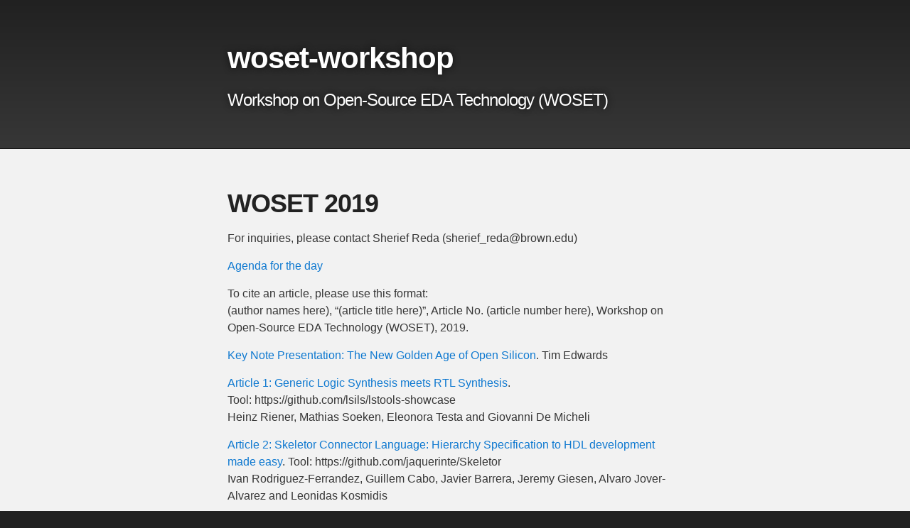

--- FILE ---
content_type: text/html; charset=utf-8
request_url: https://woset-workshop.github.io/WOSET2019.html
body_size: 2732
content:
<!DOCTYPE html>
<html lang="en-US">

  <head>
    <meta charset='utf-8'>
    <meta http-equiv="X-UA-Compatible" content="IE=edge">
    <meta name="viewport" content="width=device-width,maximum-scale=2">
    <link rel="stylesheet" type="text/css" media="screen" href="/assets/css/style.css?v=4c4e5743f51ccadc23565b875db488e6707fe31a">

<!-- Begin Jekyll SEO tag v2.8.0 -->
<title>WOSET 2019 | woset-workshop</title>
<meta name="generator" content="Jekyll v3.10.0" />
<meta property="og:title" content="WOSET 2019" />
<meta property="og:locale" content="en_US" />
<meta name="description" content="Workshop on Open-Source EDA Technology (WOSET)" />
<meta property="og:description" content="Workshop on Open-Source EDA Technology (WOSET)" />
<link rel="canonical" href="https://woset-workshop.github.io/WOSET2019.html" />
<meta property="og:url" content="https://woset-workshop.github.io/WOSET2019.html" />
<meta property="og:site_name" content="woset-workshop" />
<meta property="og:type" content="website" />
<meta name="twitter:card" content="summary" />
<meta property="twitter:title" content="WOSET 2019" />
<script type="application/ld+json">
{"@context":"https://schema.org","@type":"WebPage","description":"Workshop on Open-Source EDA Technology (WOSET)","headline":"WOSET 2019","url":"https://woset-workshop.github.io/WOSET2019.html"}</script>
<!-- End Jekyll SEO tag -->

    <!-- start custom head snippets, customize with your own _includes/head-custom.html file -->

<!-- Setup Google Analytics -->



<!-- You can set your favicon here -->
<!-- link rel="shortcut icon" type="image/x-icon" href="/favicon.ico" -->

<!-- end custom head snippets -->

  </head>

  <body>

    <!-- HEADER -->
    <div id="header_wrap" class="outer">
        <header class="inner">
          

          <h1 id="project_title">woset-workshop</h1>
          <h2 id="project_tagline">Workshop on Open-Source EDA Technology (WOSET)</h2>

          
        </header>
    </div>

    <!-- MAIN CONTENT -->
    <div id="main_content_wrap" class="outer">
      <section id="main_content" class="inner">
        <h1 id="woset-2019">WOSET 2019</h1>

<p>For inquiries, please contact Sherief Reda
(sherief_reda@brown.edu)</p>

<p><a href="/PDFs/2019/agenda.pdf">Agenda for the day</a></p>

<p>To cite an article, please use this format: <br />
(author names here), “(article title here)”, Article No. (article number here), Workshop on Open-Source EDA Technology (WOSET), 2019.</p>

<p><a href="/PDFs/2019/keynote.pdf">Key Note Presentation: The New Golden Age of Open Silicon</a>. 
Tim Edwards</p>

<p><a href="/PDFs/2019/a1.pdf">Article 1: Generic Logic Synthesis meets RTL Synthesis</a>.<br />
Tool: https://github.com/lsils/lstools-showcase <br /> 
Heinz Riener, Mathias Soeken, Eleonora Testa and Giovanni De Micheli</p>

<p><a href="/PDFs/2019/a2.pdf">Article 2: Skeletor Connector Language: Hierarchy Specification to HDL development made easy</a>. 
Tool: https://github.com/jaquerinte/Skeletor <br /> 
Ivan Rodriguez-Ferrandez, Guillem Cabo, Javier Barrera, Jeremy Giesen, Alvaro Jover-Alvarez and Leonidas Kosmidis</p>

<p><a href="/PDFs/2019/a3.pdf">Article 3: LNAST: A Language Neutral Intermediate Representation for Hardware Description Languages</a>.<br />
Sheng-Hong Wang, Akash Sridhar and Jose Renau</p>

<p><a href="/PDFs/2019/a4.pdf">Article 4: RTLog Framework: Yet another open HDL and compiler, this time for Relative-Timing design</a>.
Tool: https://github.com/VLSI-UTN-FRBA/RTLog <br />
Roberto Simone, Pablo D’Angelo, Ian Sztenberg, Francisco Javier Badenas, Francisco Dominguez, Agustin Ortiz, Guillermo Makar and Roberto Suaya</p>

<p><a href="/PDFs/2019/a5.pdf">Article 5: Approximate Logic Synthesis Using BLASYS</a>.<br />
Tool: https://github.com/scale-lab/BLASYS <br />
Jingxiao Ma, Soheil Hashemi and Sherief Reda</p>

<p><a href="/PDFs/2019/a6.pdf">Article 6: OpenROAD OpenDB Database Abstract</a>.<br />
Tool: https://github.com/The-OpenROAD-Project/OpenDB <br />
Tom Spyrou</p>

<p><a href="/PDFs/2019/a7.pdf">Article 7: LGraph: A Unified Data Model and API for Productive Open-Source Hardware Design</a>.<br />
Tool: https://github.com/masc-ucsc/livehd <br />
Sheng-Hong Wang, Rafael Trapani Possignolo, Qian Chen, Rohan Ganpati and Jose Renau</p>

<p><a href="/PDFs/2019/a8.pdf">Article 8: A unified memory compiler for synchronous and asynchronous circuits</a>.<br />
Tool: https://github.com/asyncvlsi/AMC <br />
Samira Ataei and Rajit Manohar</p>

<p><a href="/PDFs/2019/a9.pdf">Article 9: A Grid-based Technology-Independent Analog Cell Generator</a>.<br />
Arvind K. Sharma, Meghna Madhusudan, Kishor Kunal, Wenbin Xu, Yaguang Li, Tonmoy Dhar, Jitesh Poojary, Vidya A. Chhabria, Steven M. Burns, Parijat Mukherjee, Desmond A. Kirkpatrick, Jiang Hu, Ramesh Harjani and Sachin S. Sapatnekar</p>

<p><a href="/PDFs/2019/a10.pdf">Article 10: EvoApproxLib: Extended Library of Approximate Arithmetic Circuits</a>.<br />
Tool: https://ehw.fit.vutbr.cz/evoapproxlib/<br />
Vojtech Mrazek, Zdenek Vasicek and Lukas Sekanina</p>

<p><a href="/PDFs/2019/a11.pdf">Article 11: Latest Developments in the Xyce Large-Scale Analog Circuit Simulator</a>.<br />
Tool: https://xyce.sandia.gov <br />
Jason Verley, Eric R. Keiter and Heidi Thornquist</p>

<p><a href="/PDFs/2019/a12.pdf">Article 12: A Machine Learning Based Parasitic Extraction Tool</a>.<br />
Geraldo Pradipta, Vidya A. Chhabria and Sachin S. Sapatnekar</p>

<p><a href="/PDFs/2019/a13.pdf">Article 13: Fault, an Open Source DFT Toolchain</a>.<br />
Tool: https://github.com/Cloud-V/Fault <br />
Mohamed Gaber, Manar Abdelatty and Mohamed Shalan</p>

<p><a href="/PDFs/2019/a14.pdf">Article 14: Puffery: An Open-Source Benchmark Tool for PUFs</a>.<br />
Hunter Nichols and Matthew Guthaus</p>

<p><a href="PDFs/2019/a15.pdf">Article 15: TherMOS: A Thermal model for analyzing self-heating in advanced MOSFETs</a>. 
Tool: https://github.com/VidyaChhabria/TherMOS <br />
Vidya A. Chhabria, Arvind K. Sharma, Meghna G. Mankalale, and Sachin S. Sapatnekar</p>

<p><a href="/PDFs/2019/a16.pdf">Article 16: An open road knows no borders: The contributions of UFRGS-UCSD partnership to the OpenROAD project</a>.<br />
Vitor Bandeira, Mateus Fogaça, Jiajia Li, Eder Matheus Monteiro, Isadora Oliveira, Ricardo Reis and Mingyu Woo</p>

<p><a href="/PDFs/2019/a17.pdf">Article 17: OpeNPDN: Neural Networks for Automated Power Delivery Network Synthesis</a>.<br />
Tool: https://github.com/The-OpenROAD-Project/OpeNPDN <br />
Vidya Chhabria, Andrew Kahng, Minsoo Kim, Uday Mallappa, Sachin Sapatnekar and Bangqi Xu</p>

<p><a href="/PDFs/2019/a18.pdf">Article 18: OGRE: Open-Source Global Router</a>.<br />
Tool: https://github.com/Cloud-V/OGRE <br />
Habiba Gamal, Ali El-Said, Fady Mohamed and Mohamed Shalan</p>

<p><a href="/PDFs/2019/a19.pdf">Article 19: Toward a digital flow for asynchronous VLSI systems</a>.<br />
Tool: http://github.com/asyncvlsi/act <br />
Samira Ataei, Yi-Shan Lu, Jiayuan He, Wenmian Hua, Sepideh Maleki, Yihang Yang, Rajit Manohar and Keshav Pingali</p>

      </section>
    </div>

    <!-- FOOTER  -->
    <div id="footer_wrap" class="outer">
      <footer class="inner">
        
        <p>Published with <a href="https://pages.github.com">GitHub Pages</a></p>
      </footer>
    </div>
  </body>
</html>
